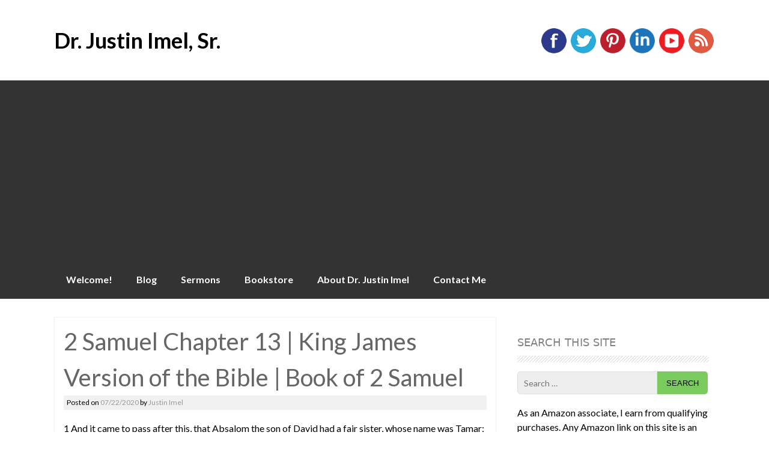

--- FILE ---
content_type: text/html; charset=utf-8
request_url: https://cleanmediaadserver.com/get/au/?AUID=CANAdUnitID909148620230421T093842570C2564289004A486BBE93112AACC41BBA_1769000358247&AULU=909148620230421T093842570C2564289004A486BBE93112AACC41BBA&isMobile=0&dname=https%3A//drjustinimelsr.com/2020/07/22/2-samuel-chapter-13-king-james-version-of-the-bible-book-of-2-samuel/&pwidth=704&CANVisitorID=9594383625&pvid=0&isCurrentlyInView=0&CANVisitorIsChristian=0&CANVisitorIsCatholic=0&furl=https%3A//drjustinimelsr.com/2020/07/22/2-samuel-chapter-13-king-james-version-of-the-bible-book-of-2-samuel/&rurl=&cachebust=1769000358267
body_size: 186
content:
CMNPSLookup='';CANRunADUnitSub("CANAdUnitID909148620230421T093842570C2564289004A486BBE93112AACC41BBA_1769000358247", [], CANDomainValidFormat([{"isValid":false,"BackupAdCode":"","PublisherSiteID":0,"ThirdPartyAdUnitLookupID":"","adheight":null,"adwidth":null,"adsizeid":null,"BackupTypeId":null,"HBParameters":"","MinCPM":null,"AdUnitSizeID":null,"SiteIsCatholic":false,"SiteIsChristian":false,"PSLookupID":""}]));

--- FILE ---
content_type: text/html; charset=utf-8
request_url: https://www.google.com/recaptcha/api2/aframe
body_size: 268
content:
<!DOCTYPE HTML><html><head><meta http-equiv="content-type" content="text/html; charset=UTF-8"></head><body><script nonce="XB_Jdve9NrVhSmDWZJD7vQ">/** Anti-fraud and anti-abuse applications only. See google.com/recaptcha */ try{var clients={'sodar':'https://pagead2.googlesyndication.com/pagead/sodar?'};window.addEventListener("message",function(a){try{if(a.source===window.parent){var b=JSON.parse(a.data);var c=clients[b['id']];if(c){var d=document.createElement('img');d.src=c+b['params']+'&rc='+(localStorage.getItem("rc::a")?sessionStorage.getItem("rc::b"):"");window.document.body.appendChild(d);sessionStorage.setItem("rc::e",parseInt(sessionStorage.getItem("rc::e")||0)+1);localStorage.setItem("rc::h",'1769000359556');}}}catch(b){}});window.parent.postMessage("_grecaptcha_ready", "*");}catch(b){}</script></body></html>